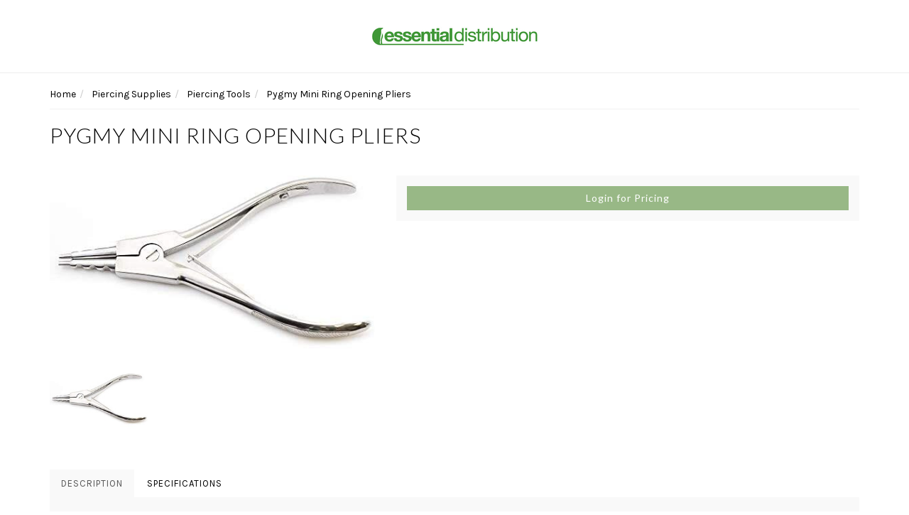

--- FILE ---
content_type: text/html; charset=utf-8
request_url: https://www.edistribution.com.au/pygmy-mini-ring-opening-pliers
body_size: 32521
content:
<!DOCTYPE html>
<html lang="en">
<head itemscope itemtype="http://schema.org/WebSite">
<meta http-equiv="Content-Type" content="text/html; charset=utf-8"/>
<meta name="keywords" content="Pygmy Mini Ring Opening Pliers "/>
<meta name="description" content="Pygmy Mini Ring Opening Pliers "/>
<meta name="viewport" content="width=device-width, initial-scale=1.0, user-scalable=0"/>
<meta property="og:image" content="https://www.edistribution.com.au/assets/full/ED0481.jpg?20210309031301"/>
<meta property="og:title" content="Pygmy Mini Ring Opening Pliers "/>
<meta property="og:site_name" content="Essential Distribution"/>
<meta property="og:type" content="website"/>
<meta property="og:url" content="https://www.edistribution.com.au/pygmy-mini-ring-opening-pliers"/>
<meta property="og:description" content="Pygmy Mini Ring Opening Pliers "/>

<title itemprop="name">Pygmy Mini Ring Opening Pliers </title>
<link rel="canonical" href="https://www.edistribution.com.au/pygmy-mini-ring-opening-pliers" itemprop="url"/>
<link rel="shortcut icon" href="https://www.edistribution.com.au/assets/favicon_logo.png"/>
<link rel="stylesheet" type="text/css" href="/assets/themes/gallant-81262-V1/js/plugins/slick-1.5.9/slick/slick.css?1768531258"/>
<link rel="stylesheet" type="text/css" href="/assets/themes/gallant-81262-V1/js/plugins/slick-1.5.9/slick/slick-theme.css?1768531258"/>
<link class="theme-selector" rel="stylesheet" type="text/css" href="/assets/themes/gallant-81262-V1/css/app.css?1768531258" media="all"/>
<link rel="stylesheet" type="text/css" href="/assets/themes/gallant-81262-V1/css/style.css?1768531258" media="all"/>


<link rel="stylesheet" type="text/css" href="https://maxcdn.bootstrapcdn.com/font-awesome/4.4.0/css/font-awesome.min.css" media="all"/>
<link rel="stylesheet" type="text/css" href="https://cdn.neto.com.au/assets/neto-cdn/jquery_ui/1.11.1/css/custom-theme/jquery-ui-1.8.18.custom.css" media="all"/>
<link rel="stylesheet" type="text/css" href="https://cdn.neto.com.au/assets/neto-cdn/fancybox/2.1.5/jquery.fancybox.css" media="all"/>
<!--[if lte IE 8]>
	<script type="text/javascript" src="https://cdn.neto.com.au/assets/neto-cdn/html5shiv/3.7.0/html5shiv.js"></script>
	<script type="text/javascript" src="https://cdn.neto.com.au/assets/neto-cdn/respond.js/1.3.0/respond.min.js"></script>
<![endif]-->


</head>

<body id="n_product" class="n_gallant-81262-V1">
<div class="wrapper-header header-lo">
	<div class="container">
		<div class="row row-header">
      <div class="col-xs-12 wrapper-logo text-center">
        <a href="https://www.edistribution.com.au" title="Essential Distribution">
          <img class="logo" src="/assets/website_logo.png" alt="Essential Distribution"/>
        </a>
      </div>
    </div>
  </div>
</div>
<div id="main-content" class="container" role="main">
		<div class="row">

<div class="col-xs-12 c_productPageWrapper">
	<div class="row">
		<div class="col-xs-12">
			<nav aria-label="breadcrumb">
						<ol class="breadcrumb" itemscope itemtype="http://schema.org/BreadcrumbList">
							<li class="breadcrumb-item" itemprop="itemListElement" itemscope itemtype="http://schema.org/ListItem">
								<a href="https://www.edistribution.com.au" itemprop="item"><span itemprop="name">Home</span></a>
								<meta itemprop="position" content="0" />
							</li><li class="breadcrumb-item" itemprop="itemListElement" itemscope itemtype="http://schema.org/ListItem">
								<a href="/piercing-supplies/" itemprop="item"><span itemprop="name">Piercing Supplies</span></a>
								<meta itemprop="position" content="1" />
							</li><li class="breadcrumb-item" itemprop="itemListElement" itemscope itemtype="http://schema.org/ListItem">
								<a href="/piercing-supplies/piercing-tools/" itemprop="item"><span itemprop="name">Piercing Tools</span></a>
								<meta itemprop="position" content="2" />
							</li><li class="breadcrumb-item" itemprop="itemListElement" itemscope itemtype="http://schema.org/ListItem">
								<a href="/pygmy-mini-ring-opening-pliers" itemprop="item"><span itemprop="name">Pygmy Mini Ring Opening Pliers </span></a>
								<meta itemprop="position" content="3" />
							</li></ol>
					</nav>
		</div>
	</div>
	<div itemscope itemtype="http://schema.org/Product" class="schemawrapper">
		<div class="row">
			<div id="_jstl__header"><input type="hidden" id="_jstl__header_k0" value="template"/><input type="hidden" id="_jstl__header_v0" value="aGVhZGVy"/><input type="hidden" id="_jstl__header_k1" value="type"/><input type="hidden" id="_jstl__header_v1" value="aXRlbQ"/><input type="hidden" id="_jstl__header_k2" value="onreload"/><input type="hidden" id="_jstl__header_v2" value=""/><input type="hidden" id="_jstl__header_k3" value="content_id"/><input type="hidden" id="_jstl__header_v3" value="911"/><input type="hidden" id="_jstl__header_k4" value="sku"/><input type="hidden" id="_jstl__header_v4" value="ED0481"/><input type="hidden" id="_jstl__header_k5" value="preview"/><input type="hidden" id="_jstl__header_v5" value="y"/><div id="_jstl__header_r"><div class="wrapper-product-title col-xs-12">
	<meta itemprop="itemCondition" content="NewCondition">
	<meta itemprop="brand" content=""/>
	<meta itemprop="description" content="Body Piercing Tool. Surgical Stainless Steel and Autoclavable. 10.5cm diameter "/>
	<meta itemprop="sku" content="ED0481"/>

	<hr/>
	<h1 itemprop="name">Pygmy Mini Ring Opening Pliers </h1>
	</div>
</div></div>
		</div>
		<div class="row">
			<div class="col-xs-12 col-sm-5">
				<div id="_jstl__images"><input type="hidden" id="_jstl__images_k0" value="template"/><input type="hidden" id="_jstl__images_v0" value="aW1hZ2Vz"/><input type="hidden" id="_jstl__images_k1" value="type"/><input type="hidden" id="_jstl__images_v1" value="aXRlbQ"/><input type="hidden" id="_jstl__images_k2" value="preview"/><input type="hidden" id="_jstl__images_v2" value="y"/><input type="hidden" id="_jstl__images_k3" value="sku"/><input type="hidden" id="_jstl__images_v3" value="ED0481"/><input type="hidden" id="_jstl__images_k4" value="content_id"/><input type="hidden" id="_jstl__images_v4" value="911"/><input type="hidden" id="_jstl__images_k5" value="onreload"/><input type="hidden" id="_jstl__images_v5" value=""/><div id="_jstl__images_r"><meta property="og:image" content=""/>
<div class="main-image text-center cts_slickMainImg">
    
    	<a href="/assets/full/ED0481.jpg?20210309031301" class="fancybox fancybox-img" rel="product_images">
		<img src="/assets/full/ED0481.jpg?20210309031301" border="0" class="img-responsive product-image-small" title="Large View" itemprop="image">
	</a>
	
</div>
<div class="cts_slickNav">
    
    	    <div class="cts_altImgWrapper">
		<img src="/assets/thumb/ED0481.jpg?20210309031931" border="0" class="img-responsive product-image-small">
	</div>
	
</div>

<div class="row">
	
</div></div></div>
			</div>
			<div class="col-xs-12 col-sm-7 prod-info">
				<div id="_jstl__pricing"><input type="hidden" id="_jstl__pricing_k0" value="template"/><input type="hidden" id="_jstl__pricing_v0" value="cHJpY2luZw"/><input type="hidden" id="_jstl__pricing_k1" value="type"/><input type="hidden" id="_jstl__pricing_v1" value="aXRlbQ"/><input type="hidden" id="_jstl__pricing_k2" value="preview"/><input type="hidden" id="_jstl__pricing_v2" value="y"/><input type="hidden" id="_jstl__pricing_k3" value="sku"/><input type="hidden" id="_jstl__pricing_v3" value="ED0481"/><input type="hidden" id="_jstl__pricing_k4" value="content_id"/><input type="hidden" id="_jstl__pricing_v4" value="911"/><input type="hidden" id="_jstl__pricing_k5" value="onreload"/><input type="hidden" id="_jstl__pricing_v5" value=""/><div id="_jstl__pricing_r"></div></div>
				<div class="c_buyingOptWrapper">
					<form>
						
						
						</form>
					<div id="_jstl__buying_options"><input type="hidden" id="_jstl__buying_options_k0" value="template"/><input type="hidden" id="_jstl__buying_options_v0" value="YnV5aW5nX29wdGlvbnM"/><input type="hidden" id="_jstl__buying_options_k1" value="type"/><input type="hidden" id="_jstl__buying_options_v1" value="aXRlbQ"/><input type="hidden" id="_jstl__buying_options_k2" value="preview"/><input type="hidden" id="_jstl__buying_options_v2" value="y"/><input type="hidden" id="_jstl__buying_options_k3" value="sku"/><input type="hidden" id="_jstl__buying_options_v3" value="ED0481"/><input type="hidden" id="_jstl__buying_options_k4" value="content_id"/><input type="hidden" id="_jstl__buying_options_v4" value="911"/><input type="hidden" id="_jstl__buying_options_k5" value="onreload"/><input type="hidden" id="_jstl__buying_options_v5" value=""/><div id="_jstl__buying_options_r"><a class="btn btn-primary btn-block mt-3" href="https://www.edistribution.com.au/_myacct/login">Login for Pricing</a>
</div></div>
					</div>
			</div>
		</div>
	</div>

	<div class="row">
		<div class="col-xs-12">
			
			
			<div class="tabbable">
				<ul class="nav nav-tabs">
					<li class="active">
						<a href="#description" data-toggle="tab">Description</a>
					</li>
					<li>
						<a href="#specifications" data-toggle="tab">Specifications</a>
					</li>
					</ul>
				<div class="tab-content">
					<div class="tab-pane active" id="description">
						<div class="productdetails">
							<p>Body Piercing Tool. Surgical Stainless Steel and Autoclavable. 10.5cm diameter</p>

						</div>
						<p class="small">
							(<span itemprop="productID">ED0481</span>)
						</p>
					</div>
					<div class="tab-pane" id="specifications">
						<table class="table">
							<tbody>
								<tr>
									<td><strong>SKU</strong></td>
									<td>ED0481</td>
								</tr>
								<tr>
									<td><strong>Barcode #</strong></td>
									<td>ED0481</td>
								</tr>
								</tbody>
						</table>
					</div>
					</div><!--/.tab-content-->
			</div><!--/.tabbable-->
		</div><!--/.col-xs-12-->
	</div><!--/.row-->
	<div class="row">
		<div class="col-xs-12">
			
		</div>
	</div>
	<div class="row">
		<div class="col-xs-12">
			
			
			
			<h3 class="c_otherProducts">More From This Category</h3>
				<br />
				<div class="row"><div class="wrapper-thumbnail col-xs-10 col-sm-6 col-md-4 col-lg-3">
	<div class="thumbnail c_productThumbnail c_galleryThumbnail" itemscope itemtype="http://schema.org/Product">
		<meta itemprop="brand" content=""/>
		<meta itemprop="mpn" content="PT-18S"/>
		<a href="https://www.edistribution.com.au/angled-receiving-nose-tube-4mm-diameter" class="thumbnail-image">
			<img src="/assets/thumbL/PT-18S.jpg?20220406132145" class="product-image" alt="Angled Receiving Nose Tube 4mm Diameter" rel="itmimgPT-18S" itemprop="image">
			<div class="c_thumbWishlist">
				<span nloader-content-id="gjay17VRWnh6o-Qw5Uqg7XUIRijTe92qr93d0Yz3yKYtaBcImWYJOxH9SyBHfu8998gvf2QPlysV0AmH8f8QPY" nloader-content="[base64]" nloader-data="[base64]"></span>
			</div>
			<div class="colouropt-wrap">
				</div>
		</a>
		<div class="caption">
			<h3 itemprop="name"><a href="https://www.edistribution.com.au/angled-receiving-nose-tube-4mm-diameter" title="Angled Receiving Nose Tube 4mm Diameter">Angled Receiving Nose Tube 4mm Diameter</a></h3>
</div>
<a class="btn btn-primary btn-block mt-3" href="https://www.edistribution.com.au/_myacct/login">Login for Pricing</a>

	</div>
</div>
<div class="wrapper-thumbnail col-xs-10 col-sm-6 col-md-4 col-lg-3">
	<div class="thumbnail c_productThumbnail c_galleryThumbnail" itemscope itemtype="http://schema.org/Product">
		<meta itemprop="brand" content=""/>
		<meta itemprop="mpn" content="PT-18"/>
		<a href="https://www.edistribution.com.au/angled-receiving-nose-tube-8mm-diameter" class="thumbnail-image">
			<img src="/assets/thumbL/PT-18.jpg?20210309031713" class="product-image" alt="Angled Receiving Nose Tube 8mm Diameter" rel="itmimgPT-18" itemprop="image">
			<div class="c_thumbWishlist">
				<span nloader-content-id="gjay17VRWnh6o-Qw5Uqg7XUIRijTe92qr93d0Yz3yKYAdxi157V2Glj1U9CzKc3esM8TeT_bELX4-kl0T12yKU" nloader-content="[base64]" nloader-data="[base64]"></span>
			</div>
			<div class="colouropt-wrap">
				</div>
		</a>
		<div class="caption">
			<h3 itemprop="name"><a href="https://www.edistribution.com.au/angled-receiving-nose-tube-8mm-diameter" title="Angled Receiving Nose Tube 8mm Diameter">Angled Receiving Nose Tube 8mm Diameter</a></h3>
</div>
<a class="btn btn-primary btn-block mt-3" href="https://www.edistribution.com.au/_myacct/login">Login for Pricing</a>

	</div>
</div>
<div class="wrapper-thumbnail col-xs-10 col-sm-6 col-md-4 col-lg-3">
	<div class="thumbnail c_productThumbnail c_galleryThumbnail" itemscope itemtype="http://schema.org/Product">
		<meta itemprop="brand" content=""/>
		<meta itemprop="mpn" content="ED0460"/>
		<a href="https://www.edistribution.com.au/biopsy-punch-miltex-1.5mm-dermal-punch" class="thumbnail-image">
			<img src="/assets/thumbL/ED0460.jpg?20210309031621" class="product-image" alt="Biopsy Punch Miltex 1.5mm (Dermal Punch)" rel="itmimgED0460" itemprop="image">
			<div class="c_thumbWishlist">
				<span nloader-content-id="gjay17VRWnh6o-Qw5Uqg7XUIRijTe92qr93d0Yz3yKYMygGOf1GJigwbnexFh13UG2sdEtNCVibFGvDEYgOHuQ" nloader-content="[base64]" nloader-data="[base64]"></span>
			</div>
			<div class="colouropt-wrap">
				</div>
		</a>
		<div class="caption">
			<h3 itemprop="name"><a href="https://www.edistribution.com.au/biopsy-punch-miltex-1.5mm-dermal-punch" title="Biopsy Punch Miltex 1.5mm (Dermal Punch)">Biopsy Punch Miltex 1.5mm (Dermal Punch)</a></h3>
</div>
<a class="btn btn-primary btn-block mt-3" href="https://www.edistribution.com.au/_myacct/login">Login for Pricing</a>

	</div>
</div>
<div class="wrapper-thumbnail col-xs-10 col-sm-6 col-md-4 col-lg-3">
	<div class="thumbnail c_productThumbnail c_galleryThumbnail" itemscope itemtype="http://schema.org/Product">
		<meta itemprop="brand" content=""/>
		<meta itemprop="mpn" content="ED0461"/>
		<a href="https://www.edistribution.com.au/biopsy-punch-miltex-2mm-dermal-punch" class="thumbnail-image">
			<img src="/assets/thumbL/ED0461.jpg?20210309031621" class="product-image" alt="Biopsy Punch Miltex 2mm (Dermal Punch)" rel="itmimgED0461" itemprop="image">
			<div class="c_thumbWishlist">
				<span nloader-content-id="gjay17VRWnh6o-Qw5Uqg7XUIRijTe92qr93d0Yz3yKYw9_3q4t-pZlRFj13MuVRfVhxUDZ3pqypUu0QmEJh-d0" nloader-content="[base64]" nloader-data="[base64]"></span>
			</div>
			<div class="colouropt-wrap">
				</div>
		</a>
		<div class="caption">
			<h3 itemprop="name"><a href="https://www.edistribution.com.au/biopsy-punch-miltex-2mm-dermal-punch" title="Biopsy Punch Miltex 2mm (Dermal Punch)">Biopsy Punch Miltex 2mm (Dermal Punch)</a></h3>
</div>
<a class="btn btn-primary btn-block mt-3" href="https://www.edistribution.com.au/_myacct/login">Login for Pricing</a>

	</div>
</div>
<div class="wrapper-thumbnail col-xs-10 col-sm-6 col-md-4 col-lg-3">
	<div class="thumbnail c_productThumbnail c_galleryThumbnail" itemscope itemtype="http://schema.org/Product">
		<meta itemprop="brand" content=""/>
		<meta itemprop="mpn" content="ED0507"/>
		<a href="https://www.edistribution.com.au/calipers" class="thumbnail-image">
			<img src="/assets/thumbL/ED0507.jpg?20210309031624" class="product-image" alt="Calipers" rel="itmimgED0507" itemprop="image">
			<div class="c_thumbWishlist">
				<span nloader-content-id="gjay17VRWnh6o-Qw5Uqg7XUIRijTe92qr93d0Yz3yKYz2GQBdCHbFurMn3LwVIQ7jjExT1xQSdZP5SkkEJlVLY" nloader-content="[base64]" nloader-data="[base64]"></span>
			</div>
			<div class="colouropt-wrap">
				</div>
		</a>
		<div class="caption">
			<h3 itemprop="name"><a href="https://www.edistribution.com.au/calipers" title="Calipers">Calipers</a></h3>
</div>
<a class="btn btn-primary btn-block mt-3" href="https://www.edistribution.com.au/_myacct/login">Login for Pricing</a>

	</div>
</div>
<div class="wrapper-thumbnail col-xs-10 col-sm-6 col-md-4 col-lg-3">
	<div class="thumbnail c_productThumbnail c_galleryThumbnail" itemscope itemtype="http://schema.org/Product">
		<meta itemprop="brand" content=""/>
		<meta itemprop="mpn" content="PT-45-2.5mm"/>
		<a href="https://www.edistribution.com.au/dermal-anchor-and-attachment-holding-tool-with-loc" class="thumbnail-image">
			<img src="/assets/thumbL/PT-45-2.5mm.jpg?20230816134432" class="product-image" alt="Dermal Anchor and Attachment Holding Tool with Locking System 2.5mm" rel="itmimgPT-45-2.5mm" itemprop="image">
			<div class="c_thumbWishlist">
				<span nloader-content-id="gjay17VRWnh6o-Qw5Uqg7XUIRijTe92qr93d0Yz3yKYrI11woD4PPgHelBBroRP2c8pDnwXA7iaVjC7eo1Bt0k" nloader-content="[base64]" nloader-data="[base64]"></span>
			</div>
			<div class="colouropt-wrap">
				</div>
		</a>
		<div class="caption">
			<h3 itemprop="name"><a href="https://www.edistribution.com.au/dermal-anchor-and-attachment-holding-tool-with-loc" title="Dermal Anchor and Attachment Holding Tool with Locking System 2.5mm">Dermal Anchor and Attachment Holding Tool with Loc</a></h3>
</div>
<a class="btn btn-primary btn-block mt-3" href="https://www.edistribution.com.au/_myacct/login">Login for Pricing</a>

	</div>
</div>
<div class="wrapper-thumbnail col-xs-10 col-sm-6 col-md-4 col-lg-3">
	<div class="thumbnail c_productThumbnail c_galleryThumbnail" itemscope itemtype="http://schema.org/Product">
		<meta itemprop="brand" content=""/>
		<meta itemprop="mpn" content="PT-45-3.0mm"/>
		<a href="https://www.edistribution.com.au/dermal-anchor-and-attachment-holding-tool-with-loc~120253" class="thumbnail-image">
			<img src="/assets/thumbL/PT-45-3.0mm.jpg?20230816135012" class="product-image" alt="Dermal Anchor and Attachment Holding Tool with Locking System 3mm" rel="itmimgPT-45-3.0mm" itemprop="image">
			<div class="c_thumbWishlist">
				<span nloader-content-id="gjay17VRWnh6o-Qw5Uqg7XUIRijTe92qr93d0Yz3yKYXX_2VLF_ZnlQsHCeqcDf57aPHaBzBt-pTSnP8aCla_U" nloader-content="[base64]" nloader-data="[base64]"></span>
			</div>
			<div class="colouropt-wrap">
				</div>
		</a>
		<div class="caption">
			<h3 itemprop="name"><a href="https://www.edistribution.com.au/dermal-anchor-and-attachment-holding-tool-with-loc~120253" title="Dermal Anchor and Attachment Holding Tool with Locking System 3mm">Dermal Anchor and Attachment Holding Tool with Loc</a></h3>
</div>
<a class="btn btn-primary btn-block mt-3" href="https://www.edistribution.com.au/_myacct/login">Login for Pricing</a>

	</div>
</div>
<div class="wrapper-thumbnail col-xs-10 col-sm-6 col-md-4 col-lg-3">
	<div class="thumbnail c_productThumbnail c_galleryThumbnail" itemscope itemtype="http://schema.org/Product">
		<meta itemprop="brand" content=""/>
		<meta itemprop="mpn" content="PT-45-4.0mm"/>
		<a href="https://www.edistribution.com.au/dermal-anchor-and-attachment-holding-tool-with-loc~120254" class="thumbnail-image">
			<img src="/assets/thumbL/PT-45-4.0mm.jpg?20230818101822" class="product-image" alt="Dermal Anchor and Attachment Holding Tool with Locking System 4mm" rel="itmimgPT-45-4.0mm" itemprop="image">
			<div class="c_thumbWishlist">
				<span nloader-content-id="gjay17VRWnh6o-Qw5Uqg7XUIRijTe92qr93d0Yz3yKYAKYOz-LBHcuEnXWHm7h63lyT9skDfEtqGY_ta4Y_8bU" nloader-content="[base64]" nloader-data="[base64]"></span>
			</div>
			<div class="colouropt-wrap">
				</div>
		</a>
		<div class="caption">
			<h3 itemprop="name"><a href="https://www.edistribution.com.au/dermal-anchor-and-attachment-holding-tool-with-loc~120254" title="Dermal Anchor and Attachment Holding Tool with Locking System 4mm">Dermal Anchor and Attachment Holding Tool with Loc</a></h3>
</div>
<a class="btn btn-primary btn-block mt-3" href="https://www.edistribution.com.au/_myacct/login">Login for Pricing</a>

	</div>
</div>
</div>
			<span nloader-content-id="LJmVDmQ5LQ1ZX4lXSOYgqaTI6l9yKyYgGNTJRqmh6xcjW30tvamTuDhCebqN3qLkIM7RI5xnCESKoNi5Qj9fXY" nloader-content="[base64]" nloader-data="[base64]"></span>
			</div><!--/.col-xs-12-->
	</div><!--/.row-->
</div><!--/.col-xs-12-->
</div><!--/.row--></div>
</div>
<div class="modal fade" id="termsModal">
    <div class="modal-dialog">
        <div class="modal-content">
            <div class="modal-header">
                <button type="button" class="close" data-dismiss="modal" aria-label="Close"><span aria-hidden="true">×</span></button>
                <h4 class="modal-title">Terms & Conditions</h4>
            </div>
            <div class="modal-body"><p>
	Welcome to our website. If you continue to browse and use this website, you are agreeing to comply with and be bound by the following terms and conditions of use, which together with our privacy policy govern Essential Distribution’s relationship with you in relation to this website. If you disagree with any part of these terms and conditions, please do not use our website.</p>
<p>
	The term ‘Essential Distribution’ or ‘us’ or ‘we’ refers to the owner of the website whose registered office is 56 Pym St, Dudley Park SA 5008. Our ABN is 54 153 307 450. The term ‘you’ refers to the user or viewer of our website.</p>
<p>
	The use of this website is subject to the following terms of use:</p>
<ul>
	<li>
		The content of the pages of this website is for your general information and use only. It is subject to change without notice.</li>
	<li>
		Neither we nor any third parties provide any warranty or guarantee as to the accuracy, timeliness, performance, completeness or suitability of the information and materials found or offered on this website for any particular purpose. You acknowledge that such information and materials may contain inaccuracies or errors and we expressly exclude liability for any such inaccuracies or errors to the fullest extent permitted by law.</li>
	<li>
		Your use of any information or materials on this website is entirely at your own risk, for which we shall not be liable. It shall be your own responsibility to ensure that any products, services or information available through this website meet your specific requirements.</li>
	<li>
		This website contains material which is owned by or licensed to us. This material includes, but is not limited to, the design, layout, look, appearance and graphics. Reproduction is prohibited other than in accordance with the copyright notice, which forms part of these terms and conditions.</li>
	<li>
		All trademarks reproduced in this website, which are not the property of, or licensed to the operator, are acknowledged on the website.</li>
	<li>
		Unauthorised use of this website may give rise to a claim for damages and/or be a criminal offence.</li>
	<li>
		From time to time, this website may also include links to other websites. These links are provided for your convenience to provide further information. They do not signify that we endorse the website(s). We have no responsibility for the content of the linked website(s).</li>
	<li>
		Your use of this website and any dispute arising out of such use of the website is subject to the laws of Australia.</li>
</ul></div>
            <div class="modal-footer"><button type="button" class="btn btn-default" data-dismiss="modal">Close</button></div>
        </div>
    </div>
</div>
<div class="modal fade" id="privacyModal">
    <div class="modal-dialog">
        <div class="modal-content">
            <div class="modal-header">
                <button type="button" class="close" data-dismiss="modal" aria-label="Close"><span aria-hidden="true">×</span></button>
                <h4 class="modal-title">Privacy Policy</h4>
            </div>
            <div class="modal-body"><p>This privacy policy sets out how we&nbsp;uses and protects any information that you give us&nbsp;when you use this website.<br />
<br />
We are&nbsp;committed to ensuring that your privacy is protected. Should we ask you to provide certain information by which you can be identified when using this website, then you can be assured that it will only be used in accordance with this privacy statement.<br />
<br />
<span style="line-height: 1.6em;">We may change this policy from time to time by updating this page. You should check this page from time to time to ensure that you are happy with any changes.</span></p>

<p><strong>What we collect</strong></p>

<p>We may collect the following information:</p>

<ul>
	<li>name and job title</li>
	<li>contact information including email address</li>
	<li>demographic information such as postcode, preferences and interests</li>
	<li>other information relevant to customer surveys and/or offers</li>
</ul>

<p><strong>What we do with the information we gather</strong></p>

<p>We require this information to understand your needs and provide you with a better service, and in particular for the following reasons:</p>

<ul>
	<li>Internal record keeping.</li>
	<li>We may use the information to improve our products and services.</li>
	<li>We may periodically send promotional emails about new products, special offers or other information which we think you may find interesting using the email address which you have provided.</li>
	<li>From time to time, we may also use your information to contact you for market research purposes. We may contact you by email, phone, fax or mail. We may use the information to customise the website according to your interests.</li>
</ul>

<p><strong>Security</strong></p>

<p>We are committed to ensuring that your information is secure. In order to prevent unauthorised access or disclosure, we have put in place suitable physical, electronic and managerial procedures to safeguard and secure the information we collect online.</p>

<p><strong>How we use cookies</strong></p>

<p>A cookie is a small file which asks permission to be placed on your computer's hard drive. Once you agree, the file is added and the cookie helps analyse web traffic or lets you know when you visit a particular site. Cookies allow web applications to respond to you as an individual. The web application can tailor its operations to your needs, likes and dislikes by gathering and remembering information about your preferences.</p>

<p>We use traffic log cookies to identify which pages are being used. This helps us analyse data about webpage traffic and improve our website in order to tailor it to customer needs. We only use this information for statistical analysis purposes and then the data is removed from the system.<br />
Overall, cookies help us provide you with a better website by enabling us to monitor which pages you find useful and which you do not. A cookie in no way gives us access to your computer or any information about you, other than the data you choose to share with us.<br />
You can choose to accept or decline cookies. Most web browsers automatically accept cookies, but you can usually modify your browser setting to decline cookies if you prefer. This may prevent you from taking full advantage of the website.</p>

<p><strong>Links to other websites</strong></p>

<p>Our website may contain links to other websites of interest. However, once you have used these links to leave our site, you should note that we do not have any control over that other website. Therefore, we cannot be responsible for the protection and privacy of any information which you provide whilst visiting such sites and such sites are not governed by this privacy statement. You should exercise caution and look at the privacy statement applicable to the website in question.</p>

<p><strong>Controlling your personal information</strong></p>

<p>You may choose to restrict the collection or use of your personal information in the following ways:</p>

<ul>
	<li>whenever you are asked to fill in a form on the website, look for the box that you can click to indicate that you do not want the information to be used by anybody for direct marketing purposes</li>
	<li>if you have previously agreed to us using your personal information for direct marketing purposes, you may change your mind at any time by writing to or emailing us.</li>
</ul>

<p>We will not sell, distribute or lease your personal information to third parties unless we have your permission or are required by law to do so. We may use your personal information to send you promotional information about third parties which we think you may find interesting if you tell us that you wish this to happen.<br />
<br />
If you believe that any information we are holding on you is incorrect or incomplete, please write to or email us as soon as possible at the above address. We will promptly correct any information found to be incorrect.</p>
</div>
            <div class="modal-footer"><button type="button" class="btn btn-default" data-dismiss="modal">Close</button></div>
        </div>
    </div>
</div>
<!-- Required Neto Scripts - DO NOT REMOVE -->
<script type="text/javascript" src="https://cdn.neto.com.au/assets/neto-cdn/jquery/1.11.3/jquery.min.js"></script>
<script type="text/javascript" src="https://cdn.neto.com.au/assets/neto-cdn/fancybox/2.1.5/jquery.fancybox.pack.js"></script>
<script type="text/javascript" src="//assets.netostatic.com/ecommerce/6.354.1/assets/js/common/webstore/main.js"></script>
<script type="text/javascript" src="https://cdn.neto.com.au/assets/neto-cdn/bootstrap/3.3.6/bootstrap.min.js"></script>
<script type="text/javascript" src="/assets/themes/gallant-81262-V1/js/custom.js?1768531258"></script>
<script type="text/javascript" src="https://cdn.neto.com.au/assets/neto-cdn/jquery_ui/1.11.1/js/jquery-ui-1.8.18.custom.min.js"></script>
<script type="text/javascript" src="/assets/themes/gallant-81262-V1/js/plugins/slick-1.5.9/slick/slick.min.js?1768531258"/></script>

		<script>
			(function( NETO, $, undefined ) {
				NETO.systemConfigs = {"isLegacyCartActive":"1","currencySymbol":"$","siteEnvironment":"production","defaultCart":"legacy","asyncAddToCartInit":"1","dateFormat":"dd/mm/yy","isCartRequestQueueActive":0,"measurePerformance":0,"isMccCartActive":"0","siteId":"N070765","isMccCheckoutFeatureActive":0};
			}( window.NETO = window.NETO || {}, jQuery ));
		</script>
		<script type="text/javascript" language="javascript">
		$(document).ready(function() {
			$.product_variationInit({
				'loadtmplates': ['_buying_options', '_images','_header','_shipping_calculator','_pricing'],
				'fns' : {
					'onLoad' : function () {
						$('.addtocart').button("loading");
					},
					'onReady' : function () {
						$('.addtocart').button("reset");
						$('.zoom').zoom();
						$('.mainprodqty').on('change',function(){
							var cur = this.value;
							var maxqtyval = parseInt($(this).attr('data-maxqty'));
							if (parseInt(cur) > maxqtyval) {
								$('.mainprodbtn .btn').prop('disabled',true);
								$('.wrap-prod-stock').removeClass('hidden');
							}
							else {
								$('.mainprodbtn .btn').prop('disabled',false);
								$('.wrap-prod-stock').addClass('hidden');
							}
						});
						setTimeout(function() {
							$('.cts_slickMainImg').slick({
								slidesToShow: 1,
								slidesToScroll: 1,
								arrows: false,
								asNavFor: '.cts_slickNav'
							});
							$('.cts_slickNav').slick({
								slidesToShow: 3,
								slidesToScroll: 1,
								asNavFor: '.cts_slickMainImg',
								dots: false,
								arrows: true,
								focusOnSelect: true,
								responsive: [
									{
										breakpoint: 1199,
										settings: {
											//md view settings for nav
										}
									},
									{
										breakpoint: 991,
										settings: {
											//sm view settings for nav
										}
									},
									{
										breakpoint: 768,
										settings: {
											//xs view settings for nav
											slidesToShow: 3,
											slidesToScroll: 1,
											dots: false,
											focusOnSelect: true
										}
									}
								]
							});
						$('.nCustom-slick-all').hide().css('visibility','visible').fadeIn('slow');
						}, 200);
					},
				}
			});
			});
		</script>
	<script type="text/javascript" src="//cdn.neto.com.au/assets/neto-cdn/jcountdown/1.4/jquery.jcountdown.min.js"></script>
		<script type="text/javascript">
		$(document).ready(function(){
			$('.zoom').zoom();
		});
	</script>
	<script type="text/javascript" src="//cdn.neto.com.au/assets/neto-cdn/zoom/1.4/jquery.zoom-min.js"></script>
	<script type="text/javascript">
		$(document).ready(function() {
			$("#sale-end").countdown({
				date: "June 30, 2021  23:59"
			});
			$('.mainprodqty').on('change',function(){
				var cur = this.value;
				var maxqtyval = parseInt($(this).attr('data-maxqty'));
				if (parseInt(cur) > maxqtyval) {
					$('.mainprodbtn .btn').prop('disabled',true);
					$('.wrap-prod-stock').removeClass('hidden');
				}
				else {
					$('.mainprodbtn .btn').prop('disabled',false);
					$('.wrap-prod-stock').addClass('hidden');
				}
			});
			$('.thumbprodqty').each(function(){
				$(this).on('change',function(){
					var curthumb = this.value;
					var maxthqtyval = parseInt($(this).attr('data-maxqty'));
					var thumbsku = $(this).attr('data-thumb-sku');
					if (parseInt(curthumb) > maxthqtyval) {
						$('#btns'+thumbsku).prop('disabled',true);
						$('#stk'+thumbsku).removeClass('hidden');
					}
					else {
						$('#btns'+thumbsku).prop('disabled',false);
						$('#stk'+thumbsku).addClass('hidden');
					}
				});
			});
		});
	</script>
	<script>
	    $(document).ready(function(){
			$('.cts_slickMainImg').slick({
				slidesToShow: 1,
				slidesToScroll: 1,
				arrows: false,
				asNavFor: '.cts_slickNav'
			});
			$('.cts_slickNav').slick({
				slidesToShow: 3,
				slidesToScroll: 1,
				asNavFor: '.cts_slickMainImg',
				dots: false,
				arrows: true,
				focusOnSelect: true,
				responsive: [
					{
						breakpoint: 1199,
						settings: {
							//md view settings for nav
						}
					},
					{
						breakpoint: 991,
						settings: {
							//sm view settings for nav
						}
					},
					{
						breakpoint: 768,
						settings: {
							//xs view settings for nav
							slidesToShow: 3,
							slidesToScroll: 1,
							dots: false,
							focusOnSelect: true
						}
					}
				]
			});
	    });
	</script><script>
            (()=>{
    			const select = document.querySelectorAll('.prod-info select')

				select.forEach(item=>{
					if(item.childElementCount < 2){
						item.disabled = true				
					}
				})
            })()
	</script>
<!-- Product thumbnail swatch hover -->
<script type="text/javascript">
	$(function(){
		$('.thumbnailVariation').hover(function(){
			var newSource = $(this).attr('data-variation-image');
			$(this).parents(".thumbnail-list").children('.thumbnail-image').children('img').attr('src', newSource);
		});
	})
</script>
<!-- Analytics -->

<div class="npopup" style=""> <a href="javascript:void(0);" class="npopup-btn-close"></a>
	<div class="npopup-body">
	</div>
</div>
<div class="nactivity"></div>
</body>
</html>

--- FILE ---
content_type: text/css
request_url: https://www.edistribution.com.au/assets/themes/gallant-81262-V1/css/style.css?1768531258
body_size: 2539
content:
body {
	font-family: 'Karla', Helvetica, Arial, sans-serif /*{body-font-family}*/;
	font-size: 14px /*{body-font-size}*/;
	color: #333333 /*{body-font-colour}*/;
	background-image: none /*{body-background-image}*/;
	background-color: #ffffff /*{body-background-colour}*/;
}
a {
	color: rgba(0, 0, 0, 1) /*{link-text-colour}*/;
}
a:hover,
a:focus {
	color: rgba(71, 138, 43, 1) /*{link-text-hover-colour}*/;
	text-decoration: none;
}
/*Headings*/
h1,
h2,
h3,
h4,
h5,
h6,
.h1,
.h2,
.h3,
.h4,
.h5,
.h6 {
	font-family: 'Lato', Helvetica, Arial, sans-serif /*{headers-font-family}*/;
	color: rgba(0, 0, 0, 1) /*{headers-colour}*/;
	letter-spacing: 1px;
}
h1,
.h1 {
	font-size: 30px /*{header-1-font-size}*/;
	text-transform: uppercase;
	font-weight: 300;
}
h2,
.h2 {
	font-size: 26px /*{header-2-font-size}*/;
	font-weight: 300;
	text-transform: uppercase;
}
h3,
.h3 {
	font-size: 20px /*{header-3-font-size}*/;
	font-family: 'Karla', Helvetica, Arial, sans-serif /*{body-font-family}*/;
	font-weight: 300;
}
h4,
.h4 {
	font-size: 16px /*{header-4-font-size}*/;
	font-family: 'Karla', Helvetica, Arial, sans-serif /*{body-font-family}*/;
}
h5,
.h5 {
	font-size: 14px /*{header-5-font-size}*/;
	font-family: 'Karla', Helvetica, Arial, sans-serif /*{body-font-family}*/;
}
/*Buttons*/
.btn {
	font-family: 'Lato', Helvetica, Arial, sans-serif;
	letter-spacing: 1px;
}
.btn-default {
	color: #777777 /*{btn-default-text-colour}*/;
	background-color: #ffffff /*{btn-default-bg-colour}*/;
	border-color: #b1b1b1 /*{btn-default-border-colour}*/;
}
.btn-default:hover,
.btn-default:focus,
.btn-default:active,
.btn-default.active,
.open .dropdown-toggle.btn-default,
.btn-default.active:hover,
.btn-default:active:hover,
.open .dropdown-toggle.btn-default  {
	color: #333333 /*{btn-default-text-colour-hover}*/;
	background-color: #ffffff /*{btn-default-bg-colour-hover}*/;
	border-color: #333333 /*{btn-default-border-colour-hover}*/;
}
.btn-default.disabled,
.btn-default[disabled],
fieldset[disabled] .btn-default,
.btn-default.disabled:hover,
.btn-default[disabled]:hover,
fieldset[disabled] .btn-default:hover,
.btn-default.disabled:focus,
.btn-default[disabled]:focus,
fieldset[disabled] .btn-default:focus,
.btn-default.disabled:active,
.btn-default[disabled]:active,
fieldset[disabled] .btn-default:active,
.btn-default.disabled.active,
.btn-default[disabled].active,
fieldset[disabled] .btn-default.active {
	background-color: #ffffff /*{btn-default-disabled-bg-colour}*/;
	border-color: #e8e8e8 /*{btn-default-disabled-border-colour}*/;
}
.btn-primary {
	color: rgba(255, 255, 255, 1) /*{btn-primary-text-colour}*/;
	background-color: rgba(152, 184, 134, 1) /*{btn-primary-bg-colour}*/;
	border-color: rgba(152, 184, 134, 1) /*{btn-primary-border-colour}*/;
}
.btn-primary:hover,
.btn-primary:focus,
.btn-primary:active,
.btn-primary.active,
.open .dropdown-toggle.btn-primary,
.btn-primary.active:hover,
.btn-primary:active:hover,
.btn-primary:active:focus,
.open .dropdown-toggle.btn-primary {
	color: rgba(0, 0, 0, 1) /*{btn-primary-text-colour-hover}*/;
	background-color: rgba(71, 138, 43, 1) /*{btn-primary-bg-colour-hover}*/;
	border-color: rgba(71, 138, 43, 1) /*{btn-primary-border-colour-hover}*/;
}
.btn-primary.disabled,
.btn-primary[disabled],
fieldset[disabled] .btn-primary,
.btn-primary.disabled:hover,
.btn-primary[disabled]:hover,
fieldset[disabled] .btn-primary:hover,
.btn-primary.disabled:focus,
.btn-primary[disabled]:focus,
fieldset[disabled] .btn-primary:focus,
.btn-primary.disabled:active,
.btn-primary[disabled]:active,
fieldset[disabled] .btn-primary:active,
.btn-primary.disabled.active,
.btn-primary[disabled].active,
fieldset[disabled] .btn-primary.active {
	background-color: #bebebe /*{btn-primary-disabled-bg-colour}*/;
	border-color: #bebebe /*{btn-primary-disabled-border-colour}*/;
}
.btn-success {
	color: rgba(0, 0, 0, 1) /*{btn-success-text-colour}*/;
	background-color: rgba(71, 138, 43, 1) /*{btn-success-bg-colour}*/;
	border-color: rgba(71, 138, 43, 1) /*{btn-success-border-colour}*/;
}
.btn-success:hover,
.btn-success:focus,
.btn-success:active,
.btn-success.active,
.btn-success.active:hover,
.btn-success:active:hover,
.open .dropdown-toggle.btn-success {
	color: rgba(0, 0, 0, 1) /*{btn-success-text-colour-hover}*/;
	background-color: rgba(152, 184, 134, 1) /*{btn-success-bg-colour-hover}*/;
	border-color: rgba(152, 184, 134, 1) /*{btn-success-border-colour-hover}*/;
}
.btn-success.disabled,
.btn-success[disabled],
fieldset[disabled] .btn-success,
.btn-success.disabled:hover,
.btn-success[disabled]:hover,
fieldset[disabled] .btn-success:hover,
.btn-success.disabled:focus,
.btn-success[disabled]:focus,
fieldset[disabled] .btn-success:focus,
.btn-success.disabled:active,
.btn-success[disabled]:active,
fieldset[disabled] .btn-success:active,
.btn-success.disabled.active,
.btn-success[disabled].active,
fieldset[disabled] .btn-success.active {
	background-color: rgba(255, 255, 255, 1) /*{btn-success-disabled-bg-colour}*/;
	border-color: rgba(255, 255, 255, 1) /*{btn-success-disabled-border-colour}*/;
}
.btn-warning {
	color: rgba(0, 0, 0, 1) /*{btn-warning-text-colour}*/;
	background-color: rgba(71, 138, 43, 1) /*{btn-warning-bg-colour}*/;
	border-color: rgba(71, 138, 43, 1) /*{btn-warning-border-colour}*/;
}
.btn-warning:hover,
.btn-warning:focus,
.btn-warning:active,
.btn-warning.active,
.open .dropdown-toggle.btn-warning,
.btn-warning.active:hover,
.btn-warning:active:hover,
.open .dropdown-toggle.btn-warning  {
	color: rgba(0, 0, 0, 1) /*{btn-warning-text-colour-hover}*/;
	background-color: rgba(71, 138, 43, 1) /*{btn-warning-bg-colour-hover}*/;
	border-color: rgba(71, 138, 43, 1) /*{btn-warning-border-colour-hover}*/;
}
.btn-warning.disabled,
.btn-warning[disabled],
fieldset[disabled] .btn-warning,
.btn-warning.disabled:hover,
.btn-warning[disabled]:hover,
fieldset[disabled] .btn-warning:hover,
.btn-warning.disabled:focus,
.btn-warning[disabled]:focus,
fieldset[disabled] .btn-warning:focus,
.btn-warning.disabled:active,
.btn-warning[disabled]:active,
fieldset[disabled] .btn-warning:active,
.btn-warning.disabled.active,
.btn-warning[disabled].active,
fieldset[disabled] .btn-warning.active {
	background-color: rgba(71, 138, 43, 1) /*{btn-warning-disabled-bg-colour}*/;
	border-color: rgba(71, 138, 43, 1) /*{btn-warning-disabled-border-colour}*/;
}
.btn-info,
.c_productThumbnail > a.btn-info {
	color: rgba(0, 0, 0, 1) /*{btn-info-text-colour}*/;
	background-color: rgba(152, 184, 134, 1) /*{btn-info-bg-colour}*/;
	border-color: rgba(152, 184, 134, 1) /*{btn-info-border-colour}*/;
}
.btn-info:hover,
.c_productThumbnail > a.btn-info:hover,
.btn-info:focus,
.btn-info:active,
.btn-info.active,
.open .dropdown-toggle.btn-info,
.btn-info.active:hover,
.btn-info:active:hover,
.open .dropdown-toggle.btn-info  {
	color: rgba(0, 0, 0, 1) /*{btn-info-text-colour-hover}*/;
	background-color: rgba(71, 138, 43, 1) /*{btn-info-bg-colour-hover}*/;
	border-color: rgba(152, 184, 134, 1) /*{btn-info-border-colour-hover}*/;
}
.btn-info.disabled,
.btn-info[disabled],
fieldset[disabled] .btn-info,
.btn-info.disabled:hover,
.btn-info[disabled]:hover,
fieldset[disabled] .btn-info:hover,
.btn-info.disabled:focus,
.btn-info[disabled]:focus,
fieldset[disabled] .btn-info:focus,
.btn-info.disabled:active,
.btn-info[disabled]:active,
fieldset[disabled] .btn-info:active,
.btn-info.disabled.active,
.btn-info[disabled].active,
fieldset[disabled] .btn-info.active {
	background-color: rgba(152, 184, 134, 1) /*{btn-info-disabled-bg-colour}*/;
	border-color: rgba(71, 138, 43, 1) /*{btn-info-disabled-border-colour}*/;
}
.btn-productWishlist:hover,
.btn-productWishlist:active,
.btn-productWishlist:focus {
    color: rgba(71, 138, 43, 1) /*{btn-wishlist-colour}*/;
    background-color: #f6ebef /*{btn-wishlist-bg-colour}*/;
    border-color: #f6ebef /*{btn-wishlist-border-colour}*/;
}
/*Header*/
.navbar-inverse {
	background-color: rgba(152, 184, 134, 1) /*{navbar-default-bg-colour}*/;
	border-color: rgba(152, 184, 134, 1) /*{navbar-default-bg-colour}*/;
}
.navbar-inverse a,
.navbar-inverse .navbar-nav > li > a {
	color: rgba(255, 255, 255, 1) /*{navbar-default-link-colour}*/
}
.navbar-inverse {
	color: rgba(255, 252, 252, 1) /*{navbar-default-text-colour}*/
}
.navbar-inverse a:hover,
.navbar-inverse a:focus,
.navbar-inverse a:active  {
	color: rgba(71, 138, 43, 1) /*{navbar-default-link-colour-hover}*/
}
.navbar-inverse .c_uspWrapper > li > a {
	color: #d0d0d0;
	/* needs variable */
}
.navbar-inverse a,
.navbar-inverse .c_uspWrapper > li > a > .fa {
	color: #6f6f6f;
	/* needs variable */
}
.wrapper-header {
	background-color: #ffffff /*{header-background-colour}*/;
}
.header-search .input-group {
	border: 1px solid;
	border-color: rgba(152, 184, 134, 1) /*{search-border-colour}*/;
}
.header-search input {
	background-color: #ffffff /*{search-bg-colour}*/;
	border: 0;
	-webkit-box-shadow: none;
	box-shadow: none;
}
.header-search .btn {
	background-color: #ffffff /*{search-bg-colour}*/;
    color: #a4a4a4 /*{search-button-colour}*/;
    border: 0;
}
/*Cart*/
.c_cartWrapper span[rel="a2c_item_count"] {
	background-color: rgba(152, 184, 134, 1) /*{cart-icon-bg-colour}*/;
	color: #ffffff /*{cart-icon-colour}*/;
}
/*Category Menu*/
.c_categoryMenuWrapper .category-menu li > a {
	color: rgba(69, 69, 69, 1) /*{category-menu-link-colour}*/;
	letter-spacing: 1px;
}
.c_categoryMenuWrapper .category-menu .caret {
	border-top-color: rgba(69, 69, 69, 1) /*{category-menu-link-colour}*/;
	border-bottom-color: rgba(69, 69, 69, 1) /*{category-menu-link-colour}*/;
}
.c_categoryMenuWrapper .category-menu > li > a {
	font-size: 14px /*{category-menu-font-size}*/
}
.c_categoryMenuWrapper,
.c_categoryMenuWrapper li > .dropdown-menu {
	background-color: rgba(152, 184, 134, 1) /*{category-menu-bg-colour}*/;
}
.c_categoryMenuWrapper .category-menu > li > a:hover:after {
  background-color: rgba(71, 138, 43, 1) /*{category-menu-border-colour}*/;
}
.c_navbarWrapper .c_mobileCategoryWrapper > li > a,
.c_navbarWrapper .c_mobileCategoryWrapper .c_mobileSubMenu {
  border-color: rgba(71, 138, 43, 1) /*{mobile-cat-menu-border-colour}*/;
}
/*Product Thumbnails*/
.c_galleryThumbnail .btn-productWishlist {
	position: absolute;
	top: 0;
	right: 0;
	width: 30px;
	height: 30px;
	padding: 5px 4px 5px 7px;
	text-align: center;
}
.c_galleryThumbnail .btn-productWishlist:hover {
	color: rgba(71, 138, 43, 1) /*{btn-wishlist-text-colour}*/;
    background-color: #f6ebef /*{btn-wishlist-bg-hover-colour}*/;
    border-color: #f6ebef /*{btn-wishlist-bg-hover-colour}*/;
	border-radius: 20px;
}
.c_productThumbnail > .caption a {
	color: #333333 /*{Product Thumbnails|link-colour}*/;
	font-family: 'Karla', Helvetica, Arial, sans-serif /*{body-font-family}*/;
}
.c_productThumbnail > .caption a:hover,
.c_productThumbnail > .caption a:focus,
.c_productThumbnail > .caption a:active {
	text-decoration: none;
	color: rgba(71, 138, 43, 1) /*{Product Thumbnails|link-hover-colour}*/;
}
/*Category Thumbnails*/
.c_categoryWrapper .c_categoryImg:hover .c_categoryLabel {
  background-color: rgba(152, 184, 134, 1) /*{category-thumb-bg-hover-colour}*/;
  color: #333;
}
.c_categoryWrapper .c_categoryImg .c_categoryLabel {
  background-color: rgba(152, 184, 134, 1) /*{category-thumb-bg-colour}*/;
  color: rgba(255, 255, 255, 1) /*{category-thumb-text-colour}*/;
  font-size: 17px /*{category-thumb-font-size}*/;
  font-family: 'Lato', Helvetica, Arial, sans-serif /*{category-thumb-font-family}*/;
}
/*Labels*/
.c_productThumbnail .label-danger,
.thumb-date-container .label-danger {
	background-color: rgba(71, 138, 43, 1) /*{sale-colour}*/;
}
.home-category-label-container .label-warning {
	background-color: rgba(71, 138, 43, 1) /*{sale-colour}*/;
}
.save {
	color: rgba(71, 138, 43, 1) /*{sale-colour}*/;
}
.c_productPageWrapper .c_pricingWrapper .productsavetext {
	color: rgba(71, 138, 43, 1) /*{sale-colour}*/;
}
.c_productPageWrapper .c_badgeWrapper .fa {
	background-color: rgba(230, 230, 230, 1) /*{product-badge-generic}*/;
}
.c_productPageWrapper .c_badgeWrapper .fa-check {
	background-color: rgba(71, 138, 43, 1) /*{product-badge-check}*/;
}
.c_productPageWrapper .c_badgeWrapper .fa-tag {
	background-color: rgba(71, 138, 43, 1) /*{product-badge-tag}*/;
}
/*Home page*/
.homepage h1,
.homepage h2 {
	border-bottom: 1px solid #f2f2f2;
	font-size: 26px /*{homepage-heading-size}*/;
}
/*Banner Carousel*/
.c_slickWrapper .slick-caption h2 {
	color: rgba(0, 0, 0, 1) /*{carousel-text-colour}*/;
	font-size: 26px /*{carousel-text-size}*/;
}
.c_slickWrapper .slick-caption {
	background-color: #ffffffd1;
	/* needs variable */
}
.c_slickWrapper .slick-prev:before,
.c_slickWrapper .slick-next:before {
	color: #d0d0d0 /*{carousel-arrow-colour}*/;
}
@media (max-width: 992px) {
	.c_slickWrapper .slick-caption {
		background-color: #f9f9f9;
		/* needs variable */
	}
}
/*Footer*/
.top-footer {
	background-color: rgba(208, 208, 208, 1) /*{top-footer-background-colour}*/;
}
.top-footer input {
	background-color: #f1f2f2 /*{top-footer-text-colour}*/;
    border: #f1f2f2 /*{top-footer-text-colour}*/;
	-webkit-box-shadow: none;
	box-shadow: none;
}
/* needs variable */
.checkbox a {
	color: #757575;
}
.c_newsletter .checkbox {
	color: #757575;
}
.wrapper-footer .top-footer .c_newsletterHeading {
	color: #f1f2f2 /*{newsletter-subscription-text-colour}*/;
}
.upper-footer {
	background-color: rgba(168, 168, 168, 1) /*{upper-footer-background-colour}*/;
	color: rgba(0, 0, 0, 1) /*{upper-footer-text-colour}*/;
}
.upper-footer .list-social > li > a {
	color: rgba(255, 255, 255, 1) /*{upper-footer-icon-colour}*/;
}
.upper-footer .list-social > li > a:hover {
    background-color: #f1f2f2 /*{upper-footer-icon-colour-hover}*/;
}
.upper-footer .list-social > li > a:hover .colour-envelope {
	color: rgba(71, 138, 43, 1) /*{sale-colour}*/;
}
.upper-footer h4 {
	color: rgba(0, 0, 0, 1) /*{upper-footer-text-colour}*/;
	text-transform: uppercase;
}
.upper-footer a {
	color: rgba(255, 255, 255, 1) /*{upper-footer-link-colour}*/;
}
.upper-footer a:hover,
.upper-footer a:focus {
	color: #f1f2f2 /*{upper-footer-link-hover-colour}*/;
}
.upper-footer .nav > li > a:hover,
.upper-footer .nav > li > a:focus {
	background-color: transparent;
}
.lower-footer {
	background-color: #f1f2f2 /*{lower-footer-background-colour}*/;
	color: #333333 /*{lower-footer-text-colour}*/;
}
.lower-footer a {
	color: #333333 /*{lower-footer-link-colour}*/;
	text-decoration: underline;
}
.payment-icon-container {
	background-color: #f1f2f2 /*{lower-footer-background-colour}*/;
}
.pagination > .active > a,
.pagination > .active > span,
.pagination > .active > a:hover,
.pagination > .active > span:hover,
.pagination > .active > a:focus,
.pagination > .active > span:focus {
	background-color: #9d9d9d /*{pagination-colour}*/;
	border-color: #9d9d9d /*{pagination-colour}*/;
}
.pagination > li > a,
.pagination > li > span {
	color: #9d9d9d /*{pagination-colour}*/;
}
.btn-transparent,
.btn-transparent:hover,
.btn-transparent:active,
.btn-transparent:focus,
.btn-transparent.active:hover,
.btn-transparent:active:hover {
  border-color: transparent;
  background-color: transparent;
}
.cts_slickMainImg .slick-slide img {
  display: inline-block;
  max-height: 350px;
}
.header-lo {
	border-bottom: 1px solid #eee;
}
.btn-opt-qty-list {
	width: 100%;
}
.btn-opt-qty .form-control {
  padding: 12px 0 12px 12px;
	height: 42px;
}
.btn-opt-qty .input-group-btn {
	width: 70% !important;
}
.form-list-opt .btn-productWishlist {
	margin-top: 10px;
}
@media (max-width: 767px)  {
	.btn-opt-qty.btn-opt-qty-list .input-group-btn {
		width: 80% !important;
	}
}
@media (max-width: 520px)  {

	.btn-opt-qty.btn-opt-qty-thumb .form-control {
	  padding: 12px 0 12px 6px;
	}

	.btn-opt-qty.btn-opt-qty-thumb .input-group-btn {
		width: 60% !important;
	}

	.btn-opt-qty.btn-opt-qty-thumb .btn {
		padding: 12px 10px;
		font-size: 12px !important;
	}

}

@media (max-width: 475px)  {

	.btn-opt-qty-list {
		width: 100%;
	}

}
.wrap-prod-stock {
	padding-top: 10px;
}
.wrap-thumb-stock {
	height: 40px;
	overflow: hidden;
	margin-top: 5px;
}
.wrap-list-stock {
	padding-top: 5px;
	padding-bottom: 5px;
}


--- FILE ---
content_type: text/plain; charset=utf-8
request_url: https://www.edistribution.com.au/ajax/ajax_loader
body_size: 873
content:
^NETO^SUCCESS^NSD1;#2|$10|csrf_token$96|03d010b708395c96d7d3daf75742c9a04752331a%2Cd07d92a071de6eb604172845054273c13b122b88%2C1769091909$12|rtn_contents#9|$86|LJmVDmQ5LQ1ZX4lXSOYgqaTI6l9yKyYgGNTJRqmh6xcjW30tvamTuDhCebqN3qLkIM7RI5xnCESKoNi5Qj9fXY$0|$86|gjay17VRWnh6o-Qw5Uqg7XUIRijTe92qr93d0Yz3yKYAKYOz-LBHcuEnXWHm7h63lyT9skDfEtqGY_ta4Y_8bU$227|%3Ca class%3D%22wishlist_toggle btn btn-productWishlist col-xs-2%22 rel%3D%22PT-45-4.0mm%22%3E%3Cspan class%3D%22add%22 rel%3D%22wishlist_textPT-45-4.0mm%22%3E%3Ci class%3D%22fa fa-heart-o%22%3E%3C%2Fi%3E%3C%2Fspan%3E%3C%2Fa%3E$86|gjay17VRWnh6o-Qw5Uqg7XUIRijTe92qr93d0Yz3yKYAdxi157V2Glj1U9CzKc3esM8TeT_bELX4-kl0T12yKU$215|%3Ca class%3D%22wishlist_toggle btn btn-productWishlist col-xs-2%22 rel%3D%22PT-18%22%3E%3Cspan class%3D%22add%22 rel%3D%22wishlist_textPT-18%22%3E%3Ci class%3D%22fa fa-heart-o%22%3E%3C%2Fi%3E%3C%2Fspan%3E%3C%2Fa%3E$86|gjay17VRWnh6o-Qw5Uqg7XUIRijTe92qr93d0Yz3yKYMygGOf1GJigwbnexFh13UG2sdEtNCVibFGvDEYgOHuQ$217|%3Ca class%3D%22wishlist_toggle btn btn-productWishlist col-xs-2%22 rel%3D%22ED0460%22%3E%3Cspan class%3D%22add%22 rel%3D%22wishlist_textED0460%22%3E%3Ci class%3D%22fa fa-heart-o%22%3E%3C%2Fi%3E%3C%2Fspan%3E%3C%2Fa%3E$86|gjay17VRWnh6o-Qw5Uqg7XUIRijTe92qr93d0Yz3yKYXX_2VLF_ZnlQsHCeqcDf57aPHaBzBt-pTSnP8aCla_U$227|%3Ca class%3D%22wishlist_toggle btn btn-productWishlist col-xs-2%22 rel%3D%22PT-45-3.0mm%22%3E%3Cspan class%3D%22add%22 rel%3D%22wishlist_textPT-45-3.0mm%22%3E%3Ci class%3D%22fa fa-heart-o%22%3E%3C%2Fi%3E%3C%2Fspan%3E%3C%2Fa%3E$86|gjay17VRWnh6o-Qw5Uqg7XUIRijTe92qr93d0Yz3yKYrI11woD4PPgHelBBroRP2c8pDnwXA7iaVjC7eo1Bt0k$227|%3Ca class%3D%22wishlist_toggle btn btn-productWishlist col-xs-2%22 rel%3D%22PT-45-2.5mm%22%3E%3Cspan class%3D%22add%22 rel%3D%22wishlist_textPT-45-2.5mm%22%3E%3Ci class%3D%22fa fa-heart-o%22%3E%3C%2Fi%3E%3C%2Fspan%3E%3C%2Fa%3E$86|gjay17VRWnh6o-Qw5Uqg7XUIRijTe92qr93d0Yz3yKYtaBcImWYJOxH9SyBHfu8998gvf2QPlysV0AmH8f8QPY$217|%3Ca class%3D%22wishlist_toggle btn btn-productWishlist col-xs-2%22 rel%3D%22PT-18S%22%3E%3Cspan class%3D%22add%22 rel%3D%22wishlist_textPT-18S%22%3E%3Ci class%3D%22fa fa-heart-o%22%3E%3C%2Fi%3E%3C%2Fspan%3E%3C%2Fa%3E$86|gjay17VRWnh6o-Qw5Uqg7XUIRijTe92qr93d0Yz3yKYw9_3q4t-pZlRFj13MuVRfVhxUDZ3pqypUu0QmEJh-d0$217|%3Ca class%3D%22wishlist_toggle btn btn-productWishlist col-xs-2%22 rel%3D%22ED0461%22%3E%3Cspan class%3D%22add%22 rel%3D%22wishlist_textED0461%22%3E%3Ci class%3D%22fa fa-heart-o%22%3E%3C%2Fi%3E%3C%2Fspan%3E%3C%2Fa%3E$86|gjay17VRWnh6o-Qw5Uqg7XUIRijTe92qr93d0Yz3yKYz2GQBdCHbFurMn3LwVIQ7jjExT1xQSdZP5SkkEJlVLY$217|%3Ca class%3D%22wishlist_toggle btn btn-productWishlist col-xs-2%22 rel%3D%22ED0507%22%3E%3Cspan class%3D%22add%22 rel%3D%22wishlist_textED0507%22%3E%3Ci class%3D%22fa fa-heart-o%22%3E%3C%2Fi%3E%3C%2Fspan%3E%3C%2Fa%3E

--- FILE ---
content_type: text/plain; charset=utf-8
request_url: https://www.edistribution.com.au/ajax/addtocart?proc=ShowItem&showparentname=
body_size: 186
content:
^NETO^SUCCESS^NSD1;#5|$9|cartitems@0|$10|csrf_token$96|c376e5238f5d59defdc241eb89b73feb73e2f143%2Cc30f326b4b5186d81bcd28246e27ca36f3152650%2C1769091910$15|discountmessage$0|$8|lastitem#0|$5|total#10|$11|checkouturl$72|https%3A%2F%2Fwww.edistribution.com.au%2F_mycart%3Fts%3D1769091910053482$14|discount_total$1|0$11|grand_total$0|$10|item_count$0|$16|product_discount$0|$13|product_total$0|$13|shipping_cost$1|0$17|shipping_discount$0|$15|shipping_method$0|$14|shipping_total$1|0